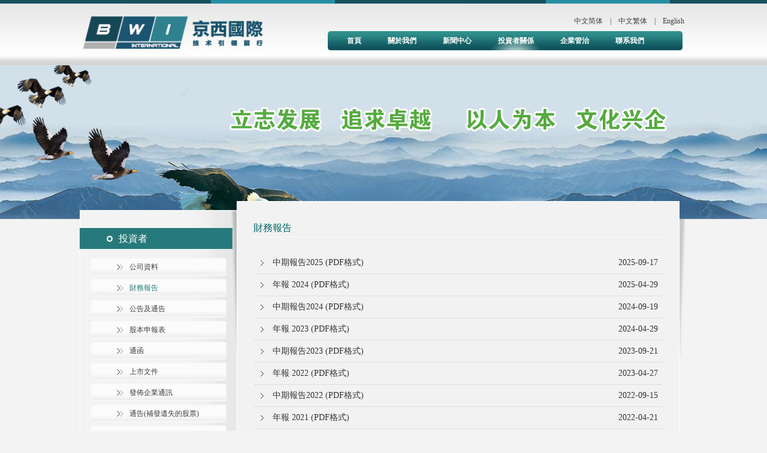

--- FILE ---
content_type: text/html; charset=UTF-8
request_url: http://bwi-intl.com.hk/?listf/id/271.html
body_size: 3113
content:
<!DOCTYPE html PUBLIC "-//W3C//DTD XHTML 1.0 Transitional//EN" "http://www.w3.org/TR/xhtml1/DTD/xhtml1-transitional.dtd">

<html xmlns="http://www.w3.org/1999/xhtml">

<head>

<meta http-equiv="Content-Type" content="text/html; charset=utf-8" />

<title>京西國際</title>

<link rel="stylesheet" href="css/style.css" type="text/css" />

<script type="text/javascript" src="js/jquery-1.4.2.min.js"></script>

<script type="text/javascript" src="js/ims.pager.js"></script>



</head>



<body>

<!--头部  开始-->

<div class="top_d"></div>

<div class="topDiv">

	<div class="topDivCont">

		<!--logo start-->

		<div class="logoDiv fl"><a href="index.php"><img src="images/logo.jpg" width="300" height="55" /></a></div>

		<!--logo end-->

		

		<!--nav start-->

		<div class="logoLeftDiv fl">
			<div class="laguageDiv"><a href="./?app.html">中文简体</a>　|　<a href="./?appf.html">中文繁体</a>　|　<a href="./?appen.html">English</a></div>

			<!--导航  开始-->

			<div class="navDiv">

				<div class="navDivLeft fl"></div>

				<div class="navDivCenter fl">

					<div class="menu">

					<ul>

						
						<li><a href="./?appf.html">首頁</a></li>

						
						
						<li><a href="./?jianjief.html" onmouseover="mouseover(this, 1)" onmouseout=mouseout() >關於我們</a></li>

						


						
						<li><a href="./?newsf.html" onmouseover="mouseover(this, 4)" onmouseout=mouseout()>新聞中心</a></li>

						
						

						
						<li><a href="./?listf.html"  class="index_so" onmouseover="mouseover(this, 2)" onmouseout=mouseout() >投資者關係</a></li>

						
						

						
						<li><a href="./?qiyef.html" onmouseover="mouseover(this, 3)" onmouseout=mouseout() >企業管治</a></li>

						
						

						
						<li><a href="./?contactf.html">聯系我們</a></li>

						

						

						<div class="clear"></div>

					</ul>

					</div>

						<DIV class=menu-list id=menu1 onmouseover=_mouseover() onmouseout=_mouseout()>

						<UL>

                    
                    <li><a href="./?jianjief/id/264.html"><span>公司簡介</span></a></li>

                    
                    <li><a href="./?jianjief/id/265.html"><span>公司架構</span></a></li>

                    
                    <li><a href="./?jianjief/id/266.html"><span>董事會</span></a></li>

                    
						  </UL>

						</DIV>					

					<DIV class=menu-list id=menu4 onmouseover=_mouseover() onmouseout=_mouseout()>

						<UL>

                    
                    <li><a href="./?newsf/id/281.html"><span>新聞稿</span></a></li>

                    
						  </UL>

						</DIV>

						<DIV class=menu-list id=menu2 onmouseover=_mouseover() onmouseout=_mouseout()>

						<UL>

                    
                    <li><a href="./?listf/id/269.html"><span>公司資料</span></a></li>

                    
                    <li><a href="./?listf/id/271.html"><span>財務報告</span></a></li>

                    
                    <li><a href="./?listf/id/283.html"><span>公告及通告</span></a></li>

                    
                    <li><a href="./?listf/id/284.html"><span>股本申報表</span></a></li>

                    
                    <li><a href="./?listf/id/285.html"><span>通函</span></a></li>

                    
                    <li><a href="./?listf/id/312.html"><span>上市文件</span></a></li>

                    
                    <li><a href="./?listf/id/309.html"><span>發佈企業通訊</span></a></li>

                    
                    <li><a href="./?listf/id/291.html"><span>通告(補發遺失的股票)</span></a></li>

                    
                    <li><a href="./?listf/id/298.html"><span>展示文件</span></a></li>

                    
						  </UL>

						</DIV>

						

						<DIV class=menu-list id=menu3 onmouseover=_mouseover() onmouseout=_mouseout()>

						<UL>

                    
                    <li><a href="./?qiyef/id/272.html"><span>董事會轄下委員會</span></a></li>

                    
                    <li><a href="./?qiyef/id/300.html"><span>舉報政策及匯報渠道</span></a></li>

                    
                        
                            <li><a href="asset/mxupload/up0839763001670918763.pdf" target="_blank"><span>組織章程大綱及細則</span></a></li>

                        

                        
                            <li><a href="asset/mxupload/up0483601001656558040.pdf" target="_blank"><span>股東通訊政策</span></a></li>

                        

                        
                            <li><a href="asset/mxupload/up0888079001676276675.pdf" target="_blank"><span>股東提名候選董事的程序</span></a></li>

                        

                        
                            <li><a href="asset/mxupload/up0962141001656558241.pdf" target="_blank"><span>董事會成員多元化政策</span></a></li>

                        

                        
                            <li><a href="asset/mxupload/up0066353001407221443.pdf" target="_blank"><span>法律及監管合規政策</span></a></li>

                        

                        
                            <li><a href="asset/mxupload/up0615509001450691460.pdf" target="_blank"><span>內幕消息披露政策</span></a></li>

                        

                        
                            <li><a href="asset/mxupload/up0544600001656563980.pdf" target="_blank"><span>反欺詐及反賄賂政策</span></a></li>

                        

                        	

						 </UL>

						</DIV>

					

				</div>

				<div class="navDivRight fl"></div>

				<div class="clear"></div>

			</div>

			<!--导航  结束-->

		</div>

		<!--nav end-->

		<div class="clear"></div>

	</div>

</div>

<SCRIPT src="js/menu.js" type=text/javascript></SCRIPT>


<!--头部  结束-->











<!--banner  开始-->

<div class="con_banner_w1"></div>

<!--banner  结束-->



<!--主体  开始-->

<div class="conTzDiv">

	<!--left start-->

	<div class="conTzDivLeft fl">

		<div class="ctdl_top"></div>

		<div class="ctdl_mid">

			<!--标题 开始-->

			<div class="ctdl_mid_btw">

				<div class="ctdl_mid_bt yahei"><span>投資者</span></div>

			</div>

			<!--标题 结束-->

			

			<!--list start-->

			<div class="ctdl_list">

				<ul>

                    
                    <li><a href="./?listf/id/269.html" ><span>公司資料</span></a></li>

                    
                    <li><a href="./?listf/id/271.html" class='xz'><span>財務報告</span></a></li>

                    
                    <li><a href="./?listf/id/283.html" ><span>公告及通告</span></a></li>

                    
                    <li><a href="./?listf/id/284.html" ><span>股本申報表</span></a></li>

                    
                    <li><a href="./?listf/id/285.html" ><span>通函</span></a></li>

                    
                    <li><a href="./?listf/id/312.html" ><span>上市文件</span></a></li>

                    
                    <li><a href="./?listf/id/309.html" ><span>發佈企業通訊</span></a></li>

                    
                    <li><a href="./?listf/id/291.html" ><span>通告(補發遺失的股票)</span></a></li>

                    
                    <li><a href="./?listf/id/298.html" ><span>展示文件</span></a></li>

                    				

					

				</ul>

			</div>

			<!--list end-->

			

			<!--联系我们 开始-->

			<!--<div class="lxwm">

				<div class="lxmw_img"><img src="images/cotact_img.jpg" width="202" height="82" /></div>

				
				<div class="lxwm_con yahei"></div>

			</div>-->

			<!--联系我们 结束-->

			

			<!--<div class="newsc_w">

				<div class="newsc"><a href="#"><img src="images/news_c_img.jpg" width="223" height="40" /></a></div>

			</div>-->

			

		</div>

		<div class="ctdl_bot"></div>

	</div>

	<!--left end-->

	

	

	<!--right start-->

	<div class="conTzDivRight fl">

		<div class="ctdr_top"></div>

		<div class="ctdr_mid">

		

			<!--标题 开始-->

			<div class="r_btDiv">

             
				<div class="r_btDiv_l fl yahei">財務報告</div>

				<div class="clear"></div>

			</div>

			<!--标题 结束-->

			

			<!--list start-->

			<div class="r_listBox">

				<ul>

					
				

                        
                        

                            <li><a href="asset/mxupload/up0735074001758097939.pdf">

                                <span class="r_list_spl fl">中期報告2025 (PDF格式)</span>

                                <span class="r_lsit_sp2 fr">2025-09-17</span>

                                <div class="clear"></div>

                            </a></li>

                        

                        
                        

                            <li><a href="asset/mxupload/up0812637001745918428.pdf">

                                <span class="r_list_spl fl">年報 2024 (PDF格式)</span>

                                <span class="r_lsit_sp2 fr">2025-04-29</span>

                                <div class="clear"></div>

                            </a></li>

                        

                        
                        

                            <li><a href="asset/mxupload/up0312278001726736618.pdf">

                                <span class="r_list_spl fl">中期報告2024 (PDF格式)</span>

                                <span class="r_lsit_sp2 fr">2024-09-19</span>

                                <div class="clear"></div>

                            </a></li>

                        

                        
                        

                            <li><a href="asset/mxupload/up0730280001714383086.pdf">

                                <span class="r_list_spl fl">年報 2023 (PDF格式)</span>

                                <span class="r_lsit_sp2 fr">2024-04-29</span>

                                <div class="clear"></div>

                            </a></li>

                        

                        
                        

                            <li><a href="asset/mxupload/up0109791001695286201.pdf">

                                <span class="r_list_spl fl">中期報告2023 (PDF格式)</span>

                                <span class="r_lsit_sp2 fr">2023-09-21</span>

                                <div class="clear"></div>

                            </a></li>

                        

                        
                        

                            <li><a href="asset/mxupload/up0226614001682589780.pdf">

                                <span class="r_list_spl fl">年報 2022 (PDF格式)</span>

                                <span class="r_lsit_sp2 fr">2023-04-27</span>

                                <div class="clear"></div>

                            </a></li>

                        

                        
                        

                            <li><a href="asset/mxupload/up0716136001663231095.pdf">

                                <span class="r_list_spl fl">中期報告2022 (PDF格式)</span>

                                <span class="r_lsit_sp2 fr">2022-09-15</span>

                                <div class="clear"></div>

                            </a></li>

                        

                        
                        

                            <li><a href="asset/mxupload/up0984545001650532327.pdf">

                                <span class="r_list_spl fl">年報 2021 (PDF格式)</span>

                                <span class="r_lsit_sp2 fr">2022-04-21</span>

                                <div class="clear"></div>

                            </a></li>

                        

                        
                        

                            <li><a href="asset/mxupload/up0636873001631868597.pdf">

                                <span class="r_list_spl fl">中期報告2021 (PDF格式)</span>

                                <span class="r_lsit_sp2 fr">2021-09-17</span>

                                <div class="clear"></div>

                            </a></li>

                        

                        
                        

                            <li><a href="asset/mxupload/up0165205001618996868.pdf">

                                <span class="r_list_spl fl">年報 2020 (PDF格式)</span>

                                <span class="r_lsit_sp2 fr">2021-04-21</span>

                                <div class="clear"></div>

                            </a></li>

                        

                        
                        

                            <li><a href="asset/mxupload/up0297277001600071680.pdf">

                                <span class="r_list_spl fl">中期報告2020 (PDF格式)</span>

                                <span class="r_lsit_sp2 fr">2020-09-14</span>

                                <div class="clear"></div>

                            </a></li>

                        

                        
                        

                            <li><a href="asset/mxupload/up0298881001587459398.pdf">

                                <span class="r_list_spl fl">年報 2019 (PDF格式)</span>

                                <span class="r_lsit_sp2 fr">2020-04-21</span>

                                <div class="clear"></div>

                            </a></li>

                        

                        
                        

                            <li><a href="asset/mxupload/up0102449001568884074.pdf">

                                <span class="r_list_spl fl">中期報告2019 (PDF格式)</span>

                                <span class="r_lsit_sp2 fr">2019-09-19</span>

                                <div class="clear"></div>

                            </a></li>

                        

                        
                        

                            <li><a href="asset/mxupload/up0792248001555409236.pdf">

                                <span class="r_list_spl fl">年報 2018 (PDF格式)</span>

                                <span class="r_lsit_sp2 fr">2019-04-16</span>

                                <div class="clear"></div>

                            </a></li>

                        

                        
                        

                            <li><a href="asset/mxupload/up0790520001536828435.pdf">

                                <span class="r_list_spl fl">中期報告 2018 (PDF格式)</span>

                                <span class="r_lsit_sp2 fr">2018-09-13</span>

                                <div class="clear"></div>

                            </a></li>

                        

                        
				
				</ul>

			</div>

			<!--list end-->

			

			<!--分页 开始-->

			<div class="jx_fenye">

								<div id="page_style"></div>

								<div class="ims_pager" mod="#page_style:1">{"tag":"page","stride":"15","current_page":1,"last_page":3,"next_page":2,"up_page":1,"total":45}</div>

				

			</div>

			<!--分页 j结束-->		

		</div>

		<div class="ctdr_bot"></div>

		<div class="r_left_yy"></div>

		<div class="r_right_yy"></div>

	</div>

	<!--right end-->

	<div class="clear"></div>

</div>

<!--主体  结束-->



<!--footer  开始-->

<div class="footer_w">

	<div class="footer"><p>京西重工國際有限公司 版權所有<br />地址：香港 灣仔 港灣道6至8號 瑞安中心3樓 304-305室　　技術支持：<a href="http://www.chinabang.net" target="_blank">漢邦未來</a></p></div>

</div>




<!--footer  结束-->

</body>

</html>



--- FILE ---
content_type: text/css
request_url: http://bwi-intl.com.hk/css/style.css
body_size: 3042
content:
/******************************************************dangpengbo**************************************************************/

@charset "utf-8";
/**************************** public start **************/
*{margin:0px; padding:0px;}
body{font-family:"宋体"; font-size:12px; margin:0px; padding:0px; color:#3e3e3e; background-color:#f3f3f3;}
.yahei{font-family:Microsoft Yahei;}
h1, h2, h3, h4, h5, h6{font: 12px/1.5 Microsoft Yahei, \5b8b\4f53;color:#3e3e3e;}
input,select,textarea{vertical-align:middle;}
table{border-collapse:collapse;border-spacing:0;}
ul,li{list-style-type:none; text-transform:capitalize; margin:0px; padding:0px;}
a{text-decoration:none; outline:none; noFocusLine: expression(this.onFocus = this.blur()); color:#3e3e3e;}
img{border:0px;}
.fl{float:left; display:inline;}
.fr{float:right; display:inline;}
.clear {clear:both;}
.c{font-family:Arial, Helvetica, sans-serif;}
/**************************** public end ************/


/*****************************头部 开始**************************************/
.top_d{ width:100%; height:6px; background:url(../images/top_w_bg.jpg) repeat-x;}
.topDiv{ width:100%; height:103px; background:url(../images/top_bg.jpg) repeat-x;}
.topDivCont{ width:1003px; height:103px; margin:0 auto;}
.logoDiv{ width:408px; padding-top:21px;}
.logoLeftDiv{ width:595px;}
.laguageDiv{ width:595px; height:25px; padding-top:21px; text-align:right;}

.navDivLeft{ width:10px; height:32px; background:url(../images/nav_left_bg.jpg) no-repeat;}
.navDivCenter{ width:572px; height:32px; line-height:32px; background:url(../images/nav_center_bg.jpg) repeat-x;}
.navDivRight{ width:10px; height:32px; background:url(../images/nav_right_bg.jpg) no-repeat;}
.navDivCenter ul{}
.navDivCenter ul li{ font-weight:bold; line-height:32px; text-align:center; float:left;}
.navDivCenter ul li a{ color:#fff; padding:0 22px; display:block;}
.navDivCenter ul li a:hover{ background:url(../images/a_hover.png) center bottom no-repeat; padding:0 22px; display:block;}
.navDivCenter ul li a.index_so{background:url(../images/a_hover.png) center bottom no-repeat; padding:0 22px; display:block;}
/*****************************头部 结束**************************************/


/**************************banner  开始******************************************/
.banner_w{ width:100%; height:358px; background:url(../images/banner_01.jpg) center center no-repeat;}
/**************************banner  结束******************************************/

/*****************************内容 开始**************************************/
.indexMain{ width:100%; min-height:344px; background:url(../images/index_main_bg.jpg) repeat-x;}
.indexMainBox_w{width:1003px; position:relative; margin:0 auto;}
.indexMainBox{ width:1003px; height:380px; margin:0 auto; position:absolute; top:-38px; z-index:8888;}
.indexMainLeft{ width:25px; height:380px; background:url(../images/main_left_bg.png) no-repeat;}
.indexMainCenter{ width:953px; height:350px; background:url(../images/main_center_bg.png) repeat-x; padding-top:30px;}
.indexMainRight{ width:25px; height:380px; background:url(../images/main_right_vf.png) no-repeat;}
.indexList{ width:317px;}
.indexListBt1{ width:270px; height:90px; border-bottom:1px dotted #212121; margin:0 auto; background:url(../images/gy1_bg.jpg) 10px center no-repeat; text-align:right;}
.indexListBt1 h3,.indexListBt2 h3,.indexListBt3 h3{ font-size:18px; color:#222; padding-top:20px;}
.indexListBt1 h3 span,.indexListBt2 h3 span,.indexListBt3 h3 span{ font-size:16px; color:#8ebbd1; font-family:Arial;}
.indexListBt2{ width:270px; height:90px; border-bottom:1px dotted #212121; margin:0 auto; background:url(../images/gy2_bg.jpg) 10px center no-repeat; text-align:right;}
.indexListBt3{ width:270px; height:90px; border-bottom:1px dotted #212121; margin:0 auto; background:url(../images/gy3_bg.jpg) 10px center no-repeat; text-align:right;}

.indexListImg{ width:254px; height:76px; margin:15px auto;}
.indexListCon{ width:254px; margin:0 auto; color:#808080; line-height:28px;}
.indexListUl{ width:254px; margin:0 auto;}
.indexListUl ul{ width:254px; margin:0 auto;}
.indexListUl ul li{ width:254px; line-height:24px;}
.indexListUl ul li a{ color:#626262;}
.indexListUl ul li a:hover{ text-decoration:underline}
.indexMore{ width:252px; margin:0 auto; line-height:26px;}
.indexMore a{color:#626262;}

.footer_w{ width:100%; height:75px; background-color:#dbdbdb; }
.footer{ width:1003px; margin:0 auto; text-align:center; padding-top:15px; line-height:24px; color:#6f6f6f;}
.footer p a{ color:#6f6f6f;}
.con_banner_w{ width:100%; position:relative; height:257px; background:url(../images/con_baner1.jpg) center center no-repeat; margin:0 auto;}
.con_banner_w1{ width:100%; position:relative; height:257px; background:url(../images/fanti_banner.jpg) center center no-repeat; margin:0 auto;}


.conTzDiv{ width:1014px; margin:0 auto; min-height:100px;}
.conTzDivLeft{ width:262px; position:relative;}
.ctdl_top{width:262px; height:15px; background:url(../images/left_top_bg.jpg) no-repeat; position:absolute; left:0px; top:-15px; z-index:8888;}
.ctdl_mid{ width:262px; min-height:100px; background:url(../images/left_mid_bg.jpg) repeat-y;}
.ctdl_bot{ width:262px; height:15px; background:url(../images/left_bot_bg.jpg) no-repeat; }

.conTzDivRight{ width:739px; position:relative;}
.ctdr_top{ width:739px; height:30px; background:url(../images/right_top_bg.jpg) no-repeat; position:absolute; left:0px; top:-30px; z-index:8888;}
.ctdr_mid{width:739px; min-height:250px; background:url(../images/right_mid_bg.jpg) repeat-y;}
.ctdr_bot{width:739px; height:30px; background:url(../images/right_bot_bg.jpg) no-repeat;}
.r_left_yy{ width:10px; height:230px; background:url(../images/left_yy.png) no-repeat; position:absolute; top:-15px; left:-10px; z-index:99999;}
.r_right_yy{ width:10px; height:230px; background:url(../images/right_yy.png) no-repeat;position:absolute; top:0px; right:-10px; z-index:99999;}

.ctdl_mid_btw{padding-top:15px;}
.ctdl_mid_bt{ width:255px; height:35px; line-height:35px; background:url(../images/baiquan.png) 45px center no-repeat #277a7b;}
.ctdl_mid_bt span{ padding-left:65px; font-size:16px; color:#fff;}
.ctdl_list{width:227px; margin:0 auto; padding-top:10px; padding-bottom:10px;}
.ctdl_list ul{ padding-bottom:10px;}
.ctdl_list ul li{ width:227px;  height:30px; line-height:30px; background:url(../images/li_bg.jpg) no-repeat; margin:5px 0px;}
.ctdl_list ul li a{ display:block;}
.ctdl_list ul li a:hover{ color:#277a7b;}
.ctdl_list ul li a.xz{ color:#277a7b;}
.ctdl_list ul li span{ padding-left:65px;}
.lxwm{ width:223px; min-height:235px; border:1px solid #efefef; margin:0 auto; background-color:#f6f6f6;}
.lxmw_img{ width:202px; height:82px; margin:0px auto; padding-top:20px;}
.lxwm_con{ width:182px; margin:0 auto; padding-bottom:10px; color:#989898; line-height:20px;}
.newsc_w{ padding:15px 0px;}
.newsc{ width:223px; height:40px; border:1px solid #efefef; margin:0 auto;}

.r_btDiv{ width:683px; margin:0 auto; height:30px; line-height:30px; background:url(../images/r_bg_x.jpg) 0 bottom repeat-x;}
.r_btDiv_l{ font-size:16px; color:#006666;}
.r_btDiv_r{ color:#929292;}
.r_btDiv_r a{color:#929292;}
.r_btDiv_r a:hover{color:#006666;}
.r_listBox{ width:680px; margin:0 auto;}
.r_list_spl{ width:565px; padding-left:30px;}
.r_lsit_sp2{ width:80px; text-align:center;}
.r_listBox ul{ padding-top:25px;}
.r_listBox ul li{ background:url(../images/jt_bg.jpg) 10px center no-repeat; height:36px; line-height:36px; font-size:14px; border-bottom:1px dotted #ccc;}
.r_listBox ul li a{ color:#333333;}
.r_listBox ul li a:hover{color:#006666;}
..r_listBox ul li span{ padding:0 10px;}
.jx_fenye{ width:680px; height:30px; padding-top:15px; line-height:30px; text-align:center;}
.danyeDiv{ width:660px; margin:0 auto; padding:20px 0px; color:#626262; line-height:30px;}
.newsBt{ width:660px; height:40px; line-height:40px; font-size:16px; font-weight:bold; text-align:center; padding:5px 0px; border-bottom:1px solid #ccc; margin-bottom:20px;}
.contactDiv{ width:680px; margin:0 auto; padding:20px 0px; color:#626262;}
.contact_map{ width:670px; margin:0 auto;}
.contact_con{ width:660px; margin:0 auto; text-align:center; line-height:36px; color:#989898; font-size:16px; padding-top:20px;}
.contact_con span{ color:#2f818f;}
/*****************************内容 结束**************************************/


/*****************************底部 开始**************************************/

/*****************************底部 结束**************************************


/**************************footer  start******************************************/

/**************************footer  end******************************************/


/**************************频道页  关于我们 开始******************************************/

/**************************频道页  关于我们  结束******************************************/





/**************************频道页  新闻中心 开始******************************************/

/**************************频道页  新闻中心 结束******************************************/




/**************************频道页  联系我们 开始******************************************/

/**************************频道页  联系我们 结束******************************************/




/**************************频道页  客户反馈 开始******************************************/

/**************************频道页  客户反馈 结束******************************************/


/**************************频道页  产品与解决方案 开始******************************************/

/**************************频道页  产品与解决方案 结束******************************************/


.menu {
/*	PADDING-LEFT: 50px;
	MARGIN: auto auto 10px;
	LINE-HEIGHT: 29px;
	HEIGHT: 29px;
	TEXT-ALIGN: center;
	background-image: url(../images/nav_bj.jpg);
	background-repeat: repeat-x;
	background-position: left top;
*/}
.menu A {
/*	PADDING-RIGHT: 15px; 
	DISPLAY: block; 
	PADDING-LEFT: 15px; 
	FLOAT: left; 
	PADDING-BOTTOM: 0px; 
	COLOR: #fff; 
	PADDING-TOP: 0px;*/
}
.menu A:hover {
/*	PADDING-RIGHT: 15px; 
	BACKGROUND: url(../images/nav_hover.jpg);
	background-repeat: repeat-x;
	background-position: left top; 
	COLOR: #ffff00;
*/}
.menu .select {
	PADDING-RIGHT: 15px; 
	BACKGROUND: url(../images/nav_link.jpg);
	background-repeat: repeat-x;
	background-position: left top; 
}
DIV.menu {
	
}
DIV.menu-list {
	BORDER-RIGHT: #d6d6d6 1px solid; 
	BORDER-TOP: #d6d6d6 1px solid; 
	DISPLAY: none; 
	BACKGROUND: #fff;
	FILTER: alpha(opacity=80); 
	BORDER-LEFT: #d6d6d6 1px solid; 
	WIDTH: 140px; 
	BORDER-BOTTOM: #d6d6d6 1px solid; 
	POSITION: absolute;
	margin-left:-20px;
	opacity: 0.8;
	z-index:99999;
	
}
DIV.menu-list UL {
	MARGIN: 0px; 
	
}
DIV.menu-list UL LI {
text-align:center;
width:140px;
padding:0px;

}

DIV.menu-list UL LI A {
	DISPLAY: block; 
	WIDTH: 100%;
	CURSOR: pointer; 
	COLOR: #000;
	padding:5px 0px;
	line-height:14px;
	TEXT-ALIGN: center; 
	TEXT-DECORATION: none;
}
DIV.menu-list UL LI A SPAN {

}
DIV.menu-list UL LI A:hover {
padding:5px 0px;
line-height:14px;
	COLOR: #277a7b;
}
DIV.menu-list UL LI A:hover SPAN {

}



--- FILE ---
content_type: application/javascript
request_url: http://bwi-intl.com.hk/js/ims.pager.js
body_size: 1422
content:
(function(win){
$(function(){
	$(".ims_pager").each(function(i,o){
		$(o).css("display","none");
		var pjson = $(o).html(),
			opjson = win['eval']('('+pjson+')'),
			omod = $(o).attr("mod"),
			emod = omod.split("|"),
			_url = $(o).attr("url"),
			sptor = $(o).attr("sp");
		sptor = sptor?sptor:'/';
		var url = _url?_url:win.location.href,
			_phtml = url.lastIndexOf(".html"),
			url = _phtml>0?url.substr(0,_phtml):url,
			_ppos = url.indexOf(sptor+opjson.tag+sptor),
			url = _ppos>0?url.substr(0,_ppos):url;
		url = url+sptor;
		if(opjson.current_page>opjson.last_page){
			document.location = url+opjson.tag+sptor+opjson.last_page+".html";
		}
		if(opjson.current_page<1){
			document.location = url+opjson.tag+sptor+"1.html";
		}
		for(var k=0;k<emod.length;k++){
			var ep = emod[k].split(":");
			switch(parseInt(ep[1])){
				case 0: ims_pager_0(opjson,ep[0],url,sptor); break;
				case 1: ims_pager_1(opjson,ep[0],url,sptor); break;
				default:ims_pager_0(opjson,ep[0],url,sptor); break;
			}
		}
	});
});
/**
 * 第一种模式的翻页
 **/
function ims_pager_0(p,h,url,sptor)
{
	if(p.total>0){		
		str = '<div class="page" style="text-align:center"><form method="post" class="__ims_page_form" style="margin:0; padding:0;" onsubmit="return false;">Per Page '+p.stride+' Records The current page:'+p.current_page+' Total '+p.last_page+' Page '; 
		str += p.current_page>1?'<a href="'+url+p.tag+sptor+'1.html">First</a> |  ':'First |';
		str += p.current_page>1?'<a href="'+url+p.tag+sptor+p.up_page+'.html">Previous</a> ':'';
		str += '<input name="__ims_pagernum" type="text" style="width:30px; height:18px;" value="'+p.current_page+'" /> ';
		str += p.current_page<p.last_page?'<a href="'+url+p.tag+sptor+p.next_page+'.html">Next</a> | ':'';
		str += p.current_page<p.last_page?'<a href="'+url+p.tag+sptor+p.last_page+'.html">Last</a></form></div>':'Last</form></div>';
		$(h).html(str);
		$(".__ims_page_form").submit(function(){
			var _val = $("input[name='__ims_pagernum']",this).val();
			_val = _val==""?1:_val;
			document.location = url+p.tag+sptor+_val+".html";
			return false;
		});
		$("input[name='__ims_pagernum']").keydown(function(){
			var _val = $(this).val();
			if('' != _val.substr(0,1))
			{
				if(_val.substr(0,1) == 0)
					$(this).val('');
			}
			if  ('' != _val.replace(/\d/g,''))
			{
				$(this).val(_val.replace(/\D/g,''));
			}
		});
	}
}
/**
 * 第二种模式的翻页
 **/

function ims_pager_1(p,h,url,sptor)
{
	if(p.total>0){		
		var str = '';
		str += '<div class="pages" style=" text-align:center; line-height:15px;">';
		str += parseInt(p.current_page)>1?'<span><a  style="width:25px; height:15px; text-align:center;  line-height:15px; display: inline-table; margin:3px; border:1px solid #FFFFFF;" title=""   href="'+url+p.tag+sptor+parseInt(p.up_page)+'.html"> Prev </a></span>':'';

		var lastpage = Math.ceil(p.current_page/100)*100,
			firstpage = lastpage-99;
		
		for(var i=firstpage;i<=lastpage;i++){
			var curcss = i==p.current_page?'style="font-weight:bold; border:1px solid #FFFFFF;  margin:3px; width:15px; height:15px; line-height:15px; display: inline-table;"':'';
			if(i<=p.last_page)
				str += '<span '+curcss+' style=" width:15px; height:15px;  margin:3px; border:1px solid #1b1b1b; display: inline-table;"><a title="" style="  width:15px; height:15px; line-height:15px; display: inline-table;" href="'+url+p.tag+sptor+i+'.html" >'+i+'</a></span>';
		}
		if(i<p.last_page) str += '<span></span>';
		
		str += p.current_page<p.last_page?'<span ><a  style="width:25px; height:15px; text-align:center;margin:3px;  line-height:15px; display: inline-table; border:1px solid #FFFFFF;" title="" href="'+url+p.tag+sptor+p.next_page+'.html"> Next </a></span>':'';
		
		str += '</div>';
		$(h).html(str);
	}
}
})(window);